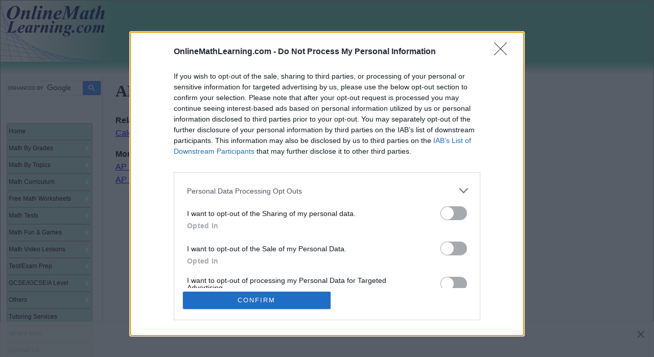

--- FILE ---
content_type: text/html; charset=UTF-8
request_url: https://www.onlinemathlearning.com/apcalculusbc2012.html
body_size: 11234
content:
<!DOCTYPE html>
<html lang="en" class="no-js" xmlns:fb="//ogp.me/ns/fb#">
<head> <meta http-equiv="Content-Type" content="text/html; charset=UTF-8" class="foundation-data-attribute-namespace"/>
<meta name="viewport" content="width=device-width, initial-scale=1.0"/>
<title>AP Calculus BC 2012 Exam (videos, questions, solutions)</title>
<meta name="Description" content="Questions, Solutions for C1 AP Calculus BC 2012, examples, answers and step-by-step solutions"/>
<link rel="stylesheet" href="https://www.onlinemathlearning.com/support-files/A.oml3.1-all-min.css.pagespeed.cf.U1QIW_IKkW.css"/>
<script src="https://www.onlinemathlearning.com/support-files/oml3.1-head.js.pagespeed.jm.OkHz4AJYAR.js"></script>
<link rel="canonical" href="https://www.onlinemathlearning.com/apcalculusbc2012.html">
<meta property="og:site_name" content="www.onlinemathlearning.com"/>
<meta property="og:title" content="AP Calculus BC 2012 Exam (videos, questions, solutions)"/>
<meta property="og:description" content="Questions, Solutions for C1 AP Calculus BC 2012, examples, answers and step-by-step solutions"/>
<meta property="og:type" content="article"/>
<meta property="og:url" content="https://www.onlinemathlearning.com/apcalculusbc2012.html"/>
<!-- start: SSI 3-end-head.shtml --><!--
--><!-- temp fix, rework into template 20221019 -->
<meta name="robots" content="max-image-preview:large">
<!-- begin 3-end-head -->
<!-- google search - new search -->
<!-- <script>
  (function() {
    var cx = '015716268625230066004:hxpg_ofs500';
    var gcse = document.createElement('script'); gcse.type = 'text/javascript'; gcse.async = true;
    gcse.src = (document.location.protocol == 'https:' ? 'https:' : 'http:') +
        '//www.google.com/cse/cse.js?cx=' + cx;
    var s = document.getElementsByTagName('script')[0]; s.parentNode.insertBefore(gcse, s);
  })();
</script>
to test HTTP header settings (20210316)
var myHeaders = new Headers();
myHeaders.append('Cross-Origin-Opener-Policy', 'same-origin');
myHeaders.append('Cross-Origin-Embedder-Policy', 'require-corp');
myHeaders.get('Cross-Origin-Opener-Policy'); //writeln? to check if it returns 'same-origin'
-->
<!-- InMobi Choice. Consent Manager Tag v3.0 (for TCF 2.2) oml 20240120 -->
<script async>(function(){var host='onlinemathlearning.com';var element=document.createElement('script');var firstScript=document.getElementsByTagName('script')[0];var url='https://cmp.inmobi.com'.concat('/choice/','E3KYdMxUczAGV','/',host,'/choice.js?tag_version=V3');var uspTries=0;var uspTriesLimit=3;element.async=true;element.type='text/javascript';element.src=url;firstScript.parentNode.insertBefore(element,firstScript);function makeStub(){var TCF_LOCATOR_NAME='__tcfapiLocator';var queue=[];var win=window;var cmpFrame;function addFrame(){var doc=win.document;var otherCMP=!!(win.frames[TCF_LOCATOR_NAME]);if(!otherCMP){if(doc.body){var iframe=doc.createElement('iframe');iframe.style.cssText='display:none';iframe.name=TCF_LOCATOR_NAME;doc.body.appendChild(iframe);}else{setTimeout(addFrame,5);}}return!otherCMP;}function tcfAPIHandler(){var gdprApplies;var args=arguments;if(!args.length){return queue;}else if(args[0]==='setGdprApplies'){if(args.length>3&&args[2]===2&&typeof args[3]==='boolean'){gdprApplies=args[3];if(typeof args[2]==='function'){args[2]('set',true);}}}else if(args[0]==='ping'){var retr={gdprApplies:gdprApplies,cmpLoaded:false,cmpStatus:'stub'};if(typeof args[2]==='function'){args[2](retr);}}else{if(args[0]==='init'&&typeof args[3]==='object'){args[3]=Object.assign(args[3],{tag_version:'V3'});}queue.push(args);}}function postMessageEventHandler(event){var msgIsString=typeof event.data==='string';var json={};try{if(msgIsString){json=JSON.parse(event.data);}else{json=event.data;}}catch(ignore){}var payload=json.__tcfapiCall;if(payload){window.__tcfapi(payload.command,payload.version,function(retValue,success){var returnMsg={__tcfapiReturn:{returnValue:retValue,success:success,callId:payload.callId}};if(msgIsString){returnMsg=JSON.stringify(returnMsg);}if(event&&event.source&&event.source.postMessage){event.source.postMessage(returnMsg,'*');}},payload.parameter);}}while(win){try{if(win.frames[TCF_LOCATOR_NAME]){cmpFrame=win;break;}}catch(ignore){}if(win===window.top){break;}win=win.parent;}if(!cmpFrame){addFrame();win.__tcfapi=tcfAPIHandler;win.addEventListener('message',postMessageEventHandler,false);}};makeStub();var uspStubFunction=function(){var arg=arguments;if(typeof window.__uspapi!==uspStubFunction){setTimeout(function(){if(typeof window.__uspapi!=='undefined'){window.__uspapi.apply(window.__uspapi,arg);}},500);}};var checkIfUspIsReady=function(){uspTries++;if(window.__uspapi===uspStubFunction&&uspTries<uspTriesLimit){console.warn('USP is not accessible');}else{clearInterval(uspInterval);}};if(typeof window.__uspapi==='undefined'){window.__uspapi=uspStubFunction;var uspInterval=setInterval(checkIfUspIsReady,6000);}})();</script>
<!-- End InMobi Choice. Consent Manager Tag v3.0 (for TCF 2.2) -->
<!-- adsense -->
<script async src="https://pagead2.googlesyndication.com/pagead/js/adsbygoogle.js?client=ca-pub-9460199170054827" crossorigin="anonymous"></script>
<!-- page-level ad -->
<script>(adsbygoogle=window.adsbygoogle||[]).push({google_ad_client:"ca-pub-9460199170054827",enable_page_level_ads:true});</script>
<!-- redmas 202011 -->
<script async src="https://securepubads.g.doubleclick.net/tag/js/gpt.js"></script>
<!-- for facebook like - in html tag: xmlns:fb="http://ogp.me/ns/fb#" -->
<!-- for facebook comment -->
<meta property="fb:app_id" content="137012729739"/>
<!-- Global site tag (gtag.js) - Google Analytics -->
<script async src="https://www.googletagmanager.com/gtag/js?id=G-KRJMFJMF6L"></script>
<script>window.dataLayer=window.dataLayer||[];function gtag(){dataLayer.push(arguments);}gtag('js',new Date());gtag('config','G-KRJMFJMF6L');</script>
<!-- end 3-end-head --><!--
--><!-- end: SSI 3-end-head.shtml -->
<script>window.___gcfg={parsetags:'explicit'};</script>
<script src="https://apis.google.com/js/platform.js"></script>
<meta http-equiv="Content-Type" content="text/html; charset=UTF-8"/>
<script src="https://www.onlinemathlearning.com/sd/support-files/fix.js.pagespeed.jm.78bRw_atFE.js"></script> <!-- start: tool_blocks.sbi_html_head -->
<!-- GA Connected but not configured to be used. -->
<link rel="apple-touch-icon" sizes="57x57" href="/xfavicon-57x57.png.pagespeed.ic.nDThUTfs_b.webp"> <link rel="apple-touch-icon" sizes="60x60" href="/xfavicon-60x60.png.pagespeed.ic.VxsvgvWC49.webp"> <link rel="apple-touch-icon" sizes="72x72" href="/xfavicon-72x72.png.pagespeed.ic.g9kq5hOg7h.webp"> <link rel="apple-touch-icon" sizes="76x76" href="/xfavicon-76x76.png.pagespeed.ic.Bu78QAuErR.webp"> <link rel="apple-touch-icon" sizes="114x114" href="/xfavicon-114x114.png.pagespeed.ic.Hr1XtbuoVR.webp"> <link rel="apple-touch-icon" sizes="120x120" href="/xfavicon-120x120.png.pagespeed.ic.SLMEBQtmpn.webp"> <link rel="apple-touch-icon" sizes="144x144" href="/xfavicon-144x144.png.pagespeed.ic.sjK35Uq2_x.webp"> <link rel="apple-touch-icon" sizes="152x152" href="/xfavicon-152x152.png.pagespeed.ic.fn7FlkkIPZ.webp"> <link rel="apple-touch-icon" sizes="180x180" href="/xfavicon-180x180.png.pagespeed.ic.8qq3tfZFpQ.webp"> <link rel="icon" type="image/png" href="/xfavicon-36x36.png.pagespeed.ic.oWmYlA_VLQ.webp" sizes="36x36"> <link rel="icon" type="image/png" href="/xfavicon-48x48.png.pagespeed.ic.iMLC_8_R4H.webp" sizes="48x48"> <link rel="icon" type="image/png" href="/xfavicon-72x72.png.pagespeed.ic.g9kq5hOg7h.webp" sizes="72x72"> <link rel="icon" type="image/png" href="/xfavicon-96x96.png.pagespeed.ic.PPgYQ0pyZD.webp" sizes="96x96"> <link rel="icon" type="image/png" href="/xfavicon-144x144.png.pagespeed.ic.sjK35Uq2_x.webp" sizes="144x144"> <link rel="icon" type="image/png" href="/xfavicon-192x192.png.pagespeed.ic.AHVcmtYw6g.webp" sizes="192x192"> <link rel="icon" type="image/png" href="/xfavicon-16x16.png.pagespeed.ic.2WUOkM4qmd.webp" sizes="16x16"> <link rel="icon" type="image/png" href="/xfavicon-32x32.png.pagespeed.ic.Unqg4taFlB.webp" sizes="32x32"> <link rel="icon" type="image/png" href="/xfavicon-48x48.png.pagespeed.ic.iMLC_8_R4H.webp" sizes="48x48"><link rel="alternate" type="application/rss+xml" title="RSS" href="https://www.onlinemathlearning.com/math-help.xml">
<meta property="og:image" content="https://www.onlinemathlearning.com/image-files/apcalculus-bc-2012.png"/>
<!-- SD -->
<script>var https_page=1</script>
<script src="//www.onlinemathlearning.com/sd/support-files/gdprcookie.js.pagespeed.jm.GYo9s2skhS.js" async defer></script><!-- end: tool_blocks.sbi_html_head --></head>
<body>
<!-- start: SSI 3-start-body.shtml --><!--
--><!-- begin 3-start-body -->
<!-- fb 20171219 -->
<div id="fb-root"></div>
<script>(function(d,s,id){var js,fjs=d.getElementsByTagName(s)[0];if(d.getElementById(id))return;js=d.createElement(s);js.id=id;js.src='https://connect.facebook.net/en_GB/sdk.js#xfbml=1&version=v2.11';fjs.parentNode.insertBefore(js,fjs);}(document,'script','facebook-jssdk'));</script>
<!-- end 3-start-body --><!--
--><!-- end: SSI 3-start-body.shtml -->
<div class="off-canvas-wrapper">
<div id="PageWrapper" class="off-canvas-wrapper-inner" data-off-canvas-wrapper>
<div class="off-canvas-content" data-off-canvas-content>
<div id="Header">
<div class="Liner">
<a class="homelink" href="https://www.onlinemathlearning.com" title="OML Home" onclick="return FIX.track(this);"></a>
</div>
<div id="HeaderNav">
<a href="#leftMenu" data-toggle="leftOffCanv"></a>
</div>
</div>
<div class="row">
<div class="medium-9 medium-push-3 large-10 large-push-2 columns">
<div id="Title-1" class="Liner">
<div class="show-for-small-only" style="width:90%; height:38px; margin:0 auto;">
<script async src='https://cse.google.com/cse.js?cx=partner-pub-9460199170054827:hwemnvjgd4w'></script>
<style>.gsc-search-button{margin-left:0}.gsc-search-button-v2{padding:6px 10px}.gsib_a{padding:0}.gsc-input-box{border:none}.gsc-search-box,table.gsc-search-box tbody,table.gsc-search-box td,table.gsc-input{margin:0;padding:0;border:none}table.gsc-search-box td.gsc-input{padding:0 0 0 2px}input.gsc-input{box-shadow:none}table.gsc-search-box>tbody{border:1px solid #dfe1e5}</style>
<div class="gcse-searchbox-only"></div>
</div>
<h1>AP Calculus BC 2012 Questions And Answers</h1>
<br>
<div class="row">
<div class="large-9 columns">
<p><strong>Related Pages</strong> <br>
<a href="https://www.onlinemathlearning.com/calculus-help.html" onclick="return FIX.track(this);">Calculus Lessons &amp; Past Papers</a></p>
<p><strong>More AP Calculus Past Papers and Solutions</strong><br>
<a href="https://www.onlinemathlearning.com/calculus-help.html" onclick="return FIX.track(this);">AP Calculus AB and BC FRQ</a><br>
<a href="https://www.onlinemathlearning.com/calculus-help.html" onclick="return FIX.track(this);">AP Calculus AB and BC MCQ</a><br></p>
<!-- start: SSI 3-below-h1.shtml --><!--
--><!-- 3-below-h1 adsense responsive *to adj 64em* -->
<br class="show-for-large">
<!-- <script async src="//pagead2.googlesyndication.com/pagead/js/adsbygoogle.js"></script> -->
<!-- OML BH1 Responsive -->
<div class="nopr">
<ins class="adsbygoogle" style="display:block" data-ad-client="ca-pub-9460199170054827" data-ad-slot="2319513815" data-ad-format="fluid" data-ad-layout="in-article" data-full-width-responsive="true" data-ad-region="z2"></ins>
<script>(adsbygoogle=window.adsbygoogle||[]).push({});</script>
</div>
<br class="show-for-large">
<!-- 3-below-h1 -->
<!--
--><!-- end: SSI 3-below-h1.shtml -->
<br>
<div id="gclassroom">
<div class="g-sharetoclassroom" data-size="32" data-url="https://www.onlinemathlearning.com/apcalculusbc2012.html"></div>
<strong> Share this page to Google Classroom</strong>
</div>
<script>gapi.sharetoclassroom.go("gclassroom");</script>
</div>
</div>
</div>
<div id="Content-1" class="row">
<div class="large-8 columns">
<div class="Liner">
<h3 id="2012">Questions And Worked Solutions For AP Calculus BC 2012</h3>
<p>Click on the following image to get the complete paper of AP Calculus BC 2012 Free Response Questions. Scroll down the page for step-by-step solutions.<br>
<a href="https://secure-media.collegeboard.org/apc/ap2012_calculusbc_frq.pdf" target="blank" onclick="return FIX.track(this);"><img alt="AP Calculus BC FRQ 2012" class="ss-lazy" data-src="https://www.onlinemathlearning.com/image-files/apcalculus-bc-2012.png" height="700" loading="lazy" src="[data-uri]" title="AP Calculus BC FRQ 2012" width="500"/>
<br> <br>
<a href="https://secure-media.collegeboard.org/apc/ap2012_calculusbc_frq.pdf" target="_blank" rel="noopener" onclick="return FIX.track(this);">AP Calculus BC 2012 Free Response Questions - Complete Paper (pdf)</a></p>
<p><a href="https://secure-media.collegeboard.org/apc/ap12_calculus_bc_scoring_guidelines.pdf" target="_blank" rel="noopener" onclick="return FIX.track(this);">AP Calculus BC 2012 Free Response Questions - Scoring Guide (pdf)</a></p>
<p><ul class="accordion" data-accordion data-allow-all-closed="true">
<li class="accordion-item" data-accordion-item>
<a href="#" class="accordion-title highlight-toggle">Show Solutions for Q1</a>
<div class="accordion-content flex-video" data-tab-content>
<iframe loading="lazy" width="560" height="315" src="https://www.youtube.com/embed/8kolDHcze1o" frameborder="0" allowfullscreen></iframe>
</div>
</li>
</ul>
<ul class="accordion" data-accordion data-allow-all-closed="true">
<li class="accordion-item" data-accordion-item>
<a href="#" class="accordion-title highlight-toggle">Show Solutions for Q2</a>
<div class="accordion-content flex-video" data-tab-content>
<iframe loading="lazy" width="560" height="315" src="https://www.youtube.com/embed/gOZO77tUOac" frameborder="0" allowfullscreen></iframe>
</div>
</li>
</ul>
<ul class="accordion" data-accordion data-allow-all-closed="true">
<li class="accordion-item" data-accordion-item>
<a href="#" class="accordion-title highlight-toggle">Show Solutions for Q3</a>
<div class="accordion-content flex-video" data-tab-content>
<iframe loading="lazy" width="560" height="315" src="https://www.youtube.com/embed/wRLEDYS1RRA" frameborder="0" allowfullscreen></iframe>
</div>
</li>
</ul>
<ul class="accordion" data-accordion data-allow-all-closed="true">
<li class="accordion-item" data-accordion-item>
<a href="#" class="accordion-title highlight-toggle">Show Solutions for Q4</a>
<div class="accordion-content flex-video" data-tab-content>
<iframe loading="lazy" width="560" height="315" src="https://www.youtube.com/embed/WczpczcWdl0" frameborder="0" allowfullscreen></iframe>
</div>
</li>
</ul>
<ul class="accordion" data-accordion data-allow-all-closed="true">
<li class="accordion-item" data-accordion-item>
<a href="#" class="accordion-title highlight-toggle">Show Solutions for Q5</a>
<div class="accordion-content flex-video" data-tab-content>
<iframe loading="lazy" width="560" height="315" src="https://www.youtube.com/embed/tdP2AqTC50M" frameborder="0" allowfullscreen></iframe>
</div>
</li>
</ul>
<ul class="accordion" data-accordion data-allow-all-closed="true">
<li class="accordion-item" data-accordion-item>
<a href="#" class="accordion-title highlight-toggle">Show Solutions for Q6</a>
<div class="accordion-content flex-video" data-tab-content>
<iframe loading="lazy" width="560" height="315" src="https://www.youtube.com/embed/EzLc1GM975Y" frameborder="0" allowfullscreen></iframe>
</div>
</li>
</ul>
</p>
<ol>
<li>The temperature of water in a tub at time t is modeled by a strictly increasing, twice-differentiable function W, where W(t) is measured in degrees Fahrenheit and t is measured in minutes. At time t = 0, the temperature of the water is 55 °F. The water is heated for 30 minutes, beginning at time t = 0. Values of W(t) at selected times t for the first 20 minutes are given in the table above.<br>
(a) Use the data in the table to estimate W′(12). Show the computations that lead to your answer. Using correct
units, interpret the meaning of your answer in the context of this problem.<br>
(b) Use the data in the table to evaluate . Using correct units, interpret the meaning of in the context of this problem.<br>
(c) For 0 ≤ t ≤ 20, the average temperature of the water in the tub is . Use a left Riemann sum
with the four subintervals indicated by the data in the table to approximate . Does this
approximation overestimate or underestimate the average temperature of the water over these 20 minutes?
Explain your reasoning.<br>
(d) For 20 ≤ t ≤ 25, the function W that models the water temperature has first derivative given by
W′(t) = 0.4 √t cos (0.06t). Based on the model, what is the temperature of the water at time t = 25 ?</li>
<li>For t ≥ 0, a particle is moving along a curve so that its position at time t is (x(t), y(t)). At time t 2, the
particle is at position (1,5)</li>
</ol>
<!-- start: SSI 3-ad-main-01.shtml --><!--
--><!-- begin 3-ad-main-01 adsense responsive, matched content 20180320 -->
<div class="nopr" style="text-align:center">
<br>
<!-- OML Native-Article-1 -->
<!-- <script async src="//pagead2.googlesyndication.com/pagead/js/adsbygoogle.js"></script> -->
<ins class="adsbygoogle" style="display:block; text-align:center;" data-ad-format="fluid" data-ad-layout="in-article" data-ad-client="ca-pub-9460199170054827" data-ad-slot="9951180672"></ins>
<script>(adsbygoogle=window.adsbygoogle||[]).push({});</script>
<br>
<!-- <script async src="//pagead2.googlesyndication.com/pagead/js/adsbygoogle.js"></script> -->
<!-- Responsive matched content -->
<script>//<![CDATA[
document.write('<ins'+' class="adsbygoogle"');document.write('style="display:block;"');document.write('data-ad-client="ca-pub-9460199170054827"');if(getSSize().indexOf("mobi")==-1){document.write('data-ad-slot="6116581418"');document.write('data-matched-content-ui-type="image_card_stacked"');document.write('data-matched-content-rows-num="2"');document.write('data-matched-content-columns-num="4"');}else{document.write('data-ad-slot="2604711814"');document.write('data-matched-content-ui-type="image_sidebyside"');document.write('data-matched-content-rows-num="5"');document.write('data-matched-content-columns-num="1"');};document.write('data-ad-format="autorelaxed"'+'></'+'ins>');document.write('<scr'+'ipt>(adsbygoogle = window.adsbygoogle || ['+']).push({});</scr'+'ipt>');
//]]></script>
<br>
</div>
<!-- -ad-main-01 -->
<!--
--><!-- end: SSI 3-ad-main-01.shtml -->
<ol start="3">
<li>Let f be the continuous function defined on [−4, 3] whose graph, consisting of three line segments and a
semicircle centered at the origin, is given above. Let g be the function given by .<br>
(a) Find the values of g(2) and g(-2).<br>
(b) For each of g′(-3) and g′′(-3) , find the value or state that it does not exist.<br>
(c) Find the x-coordinate of each point at which the graph of g has a horizontal tangent line. For each
of these points, determine whether g has a relative minimum, relative maximum, or neither a minimum nor
a maximum at the point. Justify your answers.<br>
(d) For -4 &lt; x &lt; 3, find all values of x for which the graph of g has a point of inflection. Explain your
reasoning.</li>
<li>The function f is twice differentiable for x &gt; 0 with f(1) = 15 and f&rsquo;&rsquo;(1) = 20. Values of f&rsquo;&rsquo;, the derivative of
f, are given for selected values of x in the table above.<br>
(a) Write an equation for the line tangent to the graph of f at x 1. Use this line to approximate f(1.4).</li>
<li>The rate at which a baby bird gains weight is proportional to the difference between its adult weight and its
current weight. At time t = 0, when the bird is first weighed, its weight is 20 grams. If B(t) is the weight of the
bird, in grams, at time t days after it is first weighed, then<br>
Let y = B(t) be the solution to the differential equation above with initial condition B(0) = 20.<br>
(a) Is the bird gaining weight faster when it weighs 40 grams or when it
weighs 70 grams? Explain your reasoning.<br>
(b) Find in terms of B. Use to explain why the graph of B cannot resemble the following graph.<br>
(c) Use separation of variables to find y = B(t), the particular solution to
the differential equation with initial condition B(0) = 20.</li>
<li>The function g has derivatives of all orders, and the Maclaurin series for g is</li>
</ol>
<!-- start: SSI 3-mw-algebra.shtml --><!--
--><!-- begin 3-mw-algebra -->
<p>Try out our new and fun <a href="https://www.onlinemathlearning.com/fraction-concoction-game.html" title="Fraction Concoction Game" onclick="return FIX.track(this);">Fraction Concoction Game.</a>
</p>
<p>Add and subtract fractions to make exciting fraction concoctions following a recipe.
There are four levels of difficulty: Easy, medium, hard and insane. Practice the basics
of fraction addition and subtraction or challenge yourself with the insane level.</p>
<a href="https://www.onlinemathlearning.com/fraction-concoction-game.html" title="Fraction Concoction Game" onclick="return FIX.track(this);">
<img alt="Fraction Concoction Game" class="ss-lazy" data-src="https://www.onlinemathlearning.com/image-files/fraction-concoction-game.png" loading="lazy" src="[data-uri]" style="display:block; width:353px; height:672px; margin-left:auto; margin-right:auto;"/>
</a>
</p>
<!-- end 3-mw-algebra --><!--
--><!-- end: SSI 3-mw-algebra.shtml -->
<br>
<div style="width:80%; margin:0 auto;">
<div class="gcse-searchbox-only"></div>
</div>
<br>
<p>We welcome your feedback, comments and questions about this site or page. Please submit your feedback or enquiries via our <a href="https://www.onlinemathlearning.com/feedback.html" onclick="return FIX.track(this);">Feedback</a> page.
</p>
<br>
<!-- start: SSI 3-socialize-it.shtml --><!--
--><!-- begin 3-socialize-it -->
<!-- end 3-socialize-it --><!--
--><!-- end: SSI 3-socialize-it.shtml -->
<!-- start: SSI 3-below-socialize-it.shtml --><!--
--><!-- begin 3-below-socialize-it -->
<div class="Liner" style="display:inline-block;float:left;">
<!-- fb like button -->
<fb:like send="true" layout="button_count" width="156" show_faces="true"></fb:like>
</div>
<!-- end 3-below-socialize-it -->
<!--
--><!-- end: SSI 3-below-socialize-it.shtml -->
</div>
</div>
<div class="large-4 columns show-for-large">
<!-- start: SSI 3.1-ad-rcol-300.shtml --><!--
--><!-- 3.1-ad-rcol-300 sticky adsense 300×600 -->
<br>&nbsp;<br>
<div id="rightcol" class="nopr" data-sticky-container style="margin-left:2px;">
<div id="stickyad" class="sticky" data-sticky data-top-anchor="rightcol" data-btm-anchor="Footer:top"> <!-- -->
<!-- <script async src="//pagead2.googlesyndication.com/pagead/js/adsbygoogle.js"></script> -->
<!-- Large skyscraper 300x600 -->
<ins class="adsbygoogle" style="display:inline-block;width:300px;height:600px" data-ad-client="ca-pub-9460199170054827" data-ad-slot="1188462218" data-ad-region="y41"></ins>
<script>//<![CDATA[
if(getSSize().indexOf("larg")>=0){(adsbygoogle=window.adsbygoogle||[]).push({});};
//]]></script>
</div>
</div>
<!-- 3.1-ad-rcol-300 --><!--
--><!-- end: SSI 3.1-ad-rcol-300.shtml -->
</div>
</div>
</div>
<div class="medium-3 medium-pull-9 large-2 large-pull-10 columns">
<div id="NavColumn" class="Liner">
<div class="hide-for-small-only" style="width:98%">
<div class="gcse-searchbox-only"></div>
</div>
<!-- start: SSI 3.1-below-navi.shtml --><!--
--><!-- 3.1-below-navi -->
<!--
--><!-- end: SSI 3.1-below-navi.shtml -->
<div class="topSpace">
</div>
<!-- start: SSI 3-ad-col-01.shtml --><!--
--><!-- 3-ad-col-01 160×600 redmas 202202 -->
<div class="hide-for-small-only nopr ad-left">
<!-- in end-head
<script async src="https://securepubads.g.doubleclick.net/tag/js/gpt.js"></script>
-->
<script>window.googletag=window.googletag||{cmd:[]};googletag.cmd.push(function(){googletag.defineSlot('/339263271,1032252/gam_onlinemathlearning.com_display',[160,600],'div-gpt-ad-1644093232072-0').addService(googletag.pubads());googletag.pubads().enableSingleRequest();googletag.enableServices();});</script>
<!-- /339263271,1032252/gam_onlinemathlearning.com_display -->
<div id='div-gpt-ad-1644093232072-0' style='min-width: 160px; min-height: 600px;'>
<script>googletag.cmd.push(function(){googletag.display('div-gpt-ad-1644093232072-0');});</script>
</div>
</div>
<!-- -col-01 -->
<!--
--><!-- end: SSI 3-ad-col-01.shtml -->
</div>
</div>
</div>
<footer id="Footer" class="row">
<div class="Liner">
<!-- start: SSI 3-footer-nav.shtml --><!--
--><!-- begin 3-footer-nav -->
<div class="ExtraNav">
<a href="#">Back to Top</a> |
<a href="https://www.interactive.onlinemathlearning.com" onclick="return FIX.track(this);">Interactive Zone</a> |
<a href="https://www.onlinemathlearning.com/index.html" onclick="return FIX.track(this);">Home</a>
</div>
<!-- end 3-footer-nav --><!--
--><!-- end: SSI 3-footer-nav.shtml -->
<!-- start: SSI 3-footer.shtml --><!--
--><!-- begin 3-footer -->
<p class="copyright">
Copyright &copy; 2005, 2025 - OnlineMathLearning.com.<br/>
Embedded content, if any, are copyrights of their respective owners.
</p>
<!-- end 3-footer --><!--
--><!-- end: SSI 3-footer.shtml -->
</div>
</footer>
<!-- start: SSI 3.2-ad-btm-sticky.shtml --><!--
--><!-- 3.2-ad-btm-sticky -->
<style>#btmAd-div{width:100%;position:fixed;bottom:0;left:0;border-top:1px solid rgba(225,225,225,.8);margin:0;background:rgba(255,255,255,.8);z-index:5}.btm-oml-responsive{display:block;text-align:center;margin:0 auto;top:0}@media (min-width:40em){#btmAd{height:59px}#btmAd-div{height:61px}.btm-oml-responsive{width:468px;height:60px}}@media (min-width:64em){#btmAd{height:89px}#btmAd-div{height:91px}.btm-oml-responsive{width:728px;height:90px}}</style>
<div id="btmAd" class="hide-for-small" style="background:#dcdcdc;">&nbsp;</div>
<div id="btmAd-div" class="hide-for-small nopr" data-closable>
<button class="close-button" aria-label="Dismiss alert" type="button" data-close>
<span aria-hidden="true" style="font-family: Geneva,Arial,sans-serif;">&times;</span>
</button>
<div class="show-for-large">
<ins class="adsbygoogle btm-oml-responsive" data-ad-format="fluid" data-full-width-responsive="true" data-ad-client="ca-pub-9460199170054827" data-ad-slot="9951180672" data-ad-region="z02"></ins>
<script>(adsbygoogle=window.adsbygoogle||[]).push({});</script>
</div>
<div class="show-for-medium-only">
<!-- redmas in head <script async src="https://securepubads.g.doubleclick.net/tag/js/gpt.js"></script> -->
<script>window.googletag=window.googletag||{cmd:[]};googletag.cmd.push(function(){googletag.defineSlot('/339263271,1032252/gam_onlinemathlearning.com_display',[468,60],'div-gpt-ad-1644094326622-0').addService(googletag.pubads());googletag.pubads().enableSingleRequest();googletag.enableServices();});</script>
<!-- /339263271,1032252/gam_onlinemathlearning.com_display -->
<div id='div-gpt-ad-1644094326622-0' class='btm-oml-responsive' style='min-width: 468px; min-height: 60px;'>
<script>googletag.cmd.push(function(){googletag.display('div-gpt-ad-1644094326622-0');});</script>
</div>
</div>
</div>
<!-- end 3.2-ad-btm-sticky --><!--
--><!-- end: SSI 3.2-ad-btm-sticky.shtml -->
</div>
<!-- start: SSI 3.1-navi.shtml --><!--
--><!-- begin 3.1-navi -->
<div class="off-canvas position-left" id="leftOffCanv" data-off-canvas>
<nav id="omlMenu" class="omlNavi" role="navigation">
<ul id="leftMenu" class="vertical menu" data-drilldown> <!-- *data-responsive-menu="drilldown"*-->
<li>
<a href="/">Home</a>
</li>
<li>
<a href="#"><span class="omlmenu">Math By Grades</span></a>
<ul class="vertical menu">
<li>
<a href="https://www.onlinemathlearning.com/pre-k.html" onclick="return FIX.track(this);">Pre-K</a>
</li>
<li>
<a href="https://www.onlinemathlearning.com/kindergarten.html" onclick="return FIX.track(this);">Kindergarten</a>
</li>
<li>
<a href="https://www.onlinemathlearning.com/grade-1.html" onclick="return FIX.track(this);">Grade 1</a>
</li>
<li>
<a href="https://www.onlinemathlearning.com/grade-2.html" onclick="return FIX.track(this);">Grade 2</a>
</li>
<li>
<a href="https://www.onlinemathlearning.com/grade-3.html" onclick="return FIX.track(this);">Grade 3</a>
</li>
<li>
<a href="https://www.onlinemathlearning.com/grade-4.html" onclick="return FIX.track(this);">Grade 4</a>
</li>
<li>
<a href="https://www.onlinemathlearning.com/grade-5.html" onclick="return FIX.track(this);">Grade 5</a>
</li>
<li>
<a href="https://www.onlinemathlearning.com/grade-6.html" onclick="return FIX.track(this);">Grade 6</a>
</li>
<li>
<a href="https://www.onlinemathlearning.com/grade-7.html" onclick="return FIX.track(this);">Grades 7 & 8</a>
</li>
<li>
<a href="https://www.onlinemathlearning.com/grade-9.html" onclick="return FIX.track(this);">Grades 9 & 10</a>
</li>
<li>
<a href="https://www.onlinemathlearning.com/grade-11.html" onclick="return FIX.track(this);">Grades 11 & 12</a>
</li>
<li>
<a href="https://www.onlinemathlearning.com/basic-algebra-math.html" onclick="return FIX.track(this);">Basic Algebra</a>
</li>
<li>
<a href="https://www.onlinemathlearning.com/intermediate-algebra.html" onclick="return FIX.track(this);">Intermediate Algebra</a>
</li>
<li>
<a href="https://www.onlinemathlearning.com/high-school-geometry.html" onclick="return FIX.track(this);">High School Geometry</a>
</li>
</ul>
</li>
<li>
<a href="#"><span class="omlmenu">Math By Topics</span></a>
<ul class="vertical menu">
<li>
<a href="https://www.onlinemathlearning.com/arithmetic.html" onclick="return FIX.track(this);">Arithmetic</a>
</li>
<li>
<a href="https://www.onlinemathlearning.com/algebra-help.html" onclick="return FIX.track(this);">Algebra</a>
</li>
<li>
<a href="https://www.onlinemathlearning.com/geometry-help.html" onclick="return FIX.track(this);">Geometry</a>
</li>
<li>
<a href="https://www.onlinemathlearning.com/basic-trigonometry.html" onclick="return FIX.track(this);">Trigonometry</a>
</li>
<li>
<a href="https://www.onlinemathlearning.com/statistics.html" onclick="return FIX.track(this);">Statistics</a>
</li>
<li>
<a href="https://www.onlinemathlearning.com/math-probability.html" onclick="return FIX.track(this);">Probability</a>
</li>
<li>
<a href="https://www.onlinemathlearning.com/math-word-problems.html" onclick="return FIX.track(this);">Word Problems</a>
</li>
<li>
<a href="https://www.onlinemathlearning.com/precalculus.html" onclick="return FIX.track(this);">Pre-Calculus</a>
</li>
<li>
<a href="https://www.onlinemathlearning.com/calculus-help.html" onclick="return FIX.track(this);">Calculus</a>
</li>
<li>
<a href="https://www.onlinemathlearning.com/math-sets.html" onclick="return FIX.track(this);">Set Theory</a>
</li>
<li>
<a href="https://www.onlinemathlearning.com/matrices-lessons.html" onclick="return FIX.track(this);">Matrices</a>
</li>
<li>
<a href="https://www.onlinemathlearning.com/vectors.html" onclick="return FIX.track(this);">Vectors</a>
</li>
</ul>
</li>
<li>
<a href="#"><span class="omlmenu">Math Curriculum</span></a>
<ul class="vertical menu">
<li>
<a href="https://www.onlinemathlearning.com/common-core-math-classroom.html" onclick="return FIX.track(this);">NY Common Core</a>
</li>
<li>
<a href="https://www.onlinemathlearning.com/open-up-resources-math.html" onclick="return FIX.track(this);">Illustrative Math</a>
</li>
<li>
<a href="https://www.onlinemathlearning.com/common-core-mathematics.html" onclick="return FIX.track(this);">Common Core Standards</a>
</li>
<li>
<a href="https://www.onlinemathlearning.com/singapore-math.html" onclick="return FIX.track(this);">Singapore Math</a>
</li>
</ul>
</li>
<li>
<a href="#"><span class="omlmenu">Free Math Worksheets</span></a>
<ul class="vertical menu">
<li>
<a href="https://www.onlinemathlearning.com/math-worksheets.html" onclick="return FIX.track(this);">Worksheets by Topics</a>
</li>
<li>
<a href="https://www.onlinemathlearning.com/free-math-worksheets.html" onclick="return FIX.track(this);">Worksheets by Grades</a>
</li>
<li>
<a href="https://www.onlinemathlearning.com/free-math-worksheets-printable.html" onclick="return FIX.track(this);">Printable &amp; Online</a>
</li>
<li>
<a href="https://www.onlinemathlearning.com/free-math-quiz-games.html" onclick="return FIX.track(this);">Math Quizzes By Grades</a>
</li>
<li>
<a href="https://www.onlinemathlearning.com/common-core-math-worksheets.html" onclick="return FIX.track(this);">Common Core Worksheets</a>
</li>
<li>
<a href="https://www.interactive.onlinemathlearning.com" onclick="return FIX.track(this);">Interactive Zone</a>
</li>
</ul>
</li>
<li>
<a href="#"><span class="omlmenu">Math Tests</span></a>
<ul class="vertical menu">
<li>
<a href="https://www.onlinemathlearning.com/sat-math-help.html" onclick="return FIX.track(this);">SAT Math</a>
</li>
<li>
<a href="https://www.onlinemathlearning.com/act-math-help.html" onclick="return FIX.track(this);">ACT Math</a>
</li>
<li>
<a href="https://www.onlinemathlearning.com/gmat-math-help.html" onclick="return FIX.track(this);">GMAT</a>
</li>
<li>
<a href="https://www.onlinemathlearning.com/gre-math.html" onclick="return FIX.track(this);">GRE Math</a>
</li>
<li>
<a href="https://www.onlinemathlearning.com/ged-math.html" onclick="return FIX.track(this);">GED Math</a>
</li>
<li>
<a href="https://www.onlinemathlearning.com/high-school-math-regents-exam.html" onclick="return FIX.track(this);">High School-Regents</a>
</li>
<li>
<a href="https://www.onlinemathlearning.com/california-standards.html" onclick="return FIX.track(this);">California Standards</a>
</li>
</ul>
</li>
<li>
<a href="#"><span class="omlmenu">Math Fun & Games</span></a>
<ul class="vertical menu">
<li>
<a href="https://www.onlinemathlearning.com/math-trivia.html" onclick="return FIX.track(this);">Math Trivia</a>
</li>
<li>
<a href="https://www.onlinemathlearning.com/math-games.html" onclick="return FIX.track(this);">Math Games</a>
</li>
<li>
<a href="https://www.onlinemathlearning.com/educational-games.html" onclick="return FIX.track(this);">Fun Games</a>
</li>
<li>
<a href="https://www.mousehuntguide.com" onclick="return FIX.track(this);" rel="noopener" target="_blank">Mousehunt Guide</a>
</li>
</ul>
</li>
<li>
<a href="#"><span class="omlmenu">Math Video Lessons</span></a>
<ul class="vertical menu">
<li>
<a href="https://www.onlinemathlearning.com/college-algebra.html" onclick="return FIX.track(this);">College Algebra</a>
</li>
<li>
<a href="https://www.onlinemathlearning.com/calculus.html" onclick="return FIX.track(this);">College Calculus</a>
</li>
<li>
<a href="https://www.onlinemathlearning.com/linear-algebra-help.html" onclick="return FIX.track(this);">Linear Algebra</a>
</li>
<li>
<a href="https://www.onlinemathlearning.com/engineering-math.html" onclick="return FIX.track(this);">Engineering Math</a>
</li>
</ul>
</li>
<li>
<a href="#"><span class="omlmenu">Test/Exam Prep</span></a>
<ul class="vertical menu">
<li>
<a href="https://www.onlinemathlearning.com/sat-test-prep.html" onclick="return FIX.track(this);">SAT Preparation</a>
</li>
<li>
<a href="https://www.onlinemathlearning.com/act-test-prep.html" onclick="return FIX.track(this);">ACT Preparation</a>
</li>
<li>
<a href="https://www.onlinemathlearning.com/gmat-test-prep.html" onclick="return FIX.track(this);">GMAT Preparation</a>
</li>
<li>
<a href="https://www.onlinemathlearning.com/what-is-GRE-exam.html" onclick="return FIX.track(this);">GRE Preparation</a>
</li>
<li>
<a href="https://www.onlinemathlearning.com/ged.html" onclick="return FIX.track(this);">GED Preparation</a>
</li>
<li>
<a href="https://www.onlinemathlearning.com/english-second-language.html" onclick="return FIX.track(this);">ESL, IELTS, TOEFL</a>
</li>
</ul>
</li>
<li>
<a href="#"><span class="omlmenu">GCSE/IGCSE/A Level</span></a>
<ul class="vertical menu">
<li>
<a href="https://www.onlinemathlearning.com/science-ks3.html" onclick="return FIX.track(this);">KS3/CheckPoint 1 Science</a>
</li>
<li>
<a href="https://www.onlinemathlearning.com/science-worksheets.html" onclick="return FIX.track(this);">KS3/CheckPoint 2 Science</a>
</li>
<li>
<a href="https://www.onlinemathlearning.com/science-checkpoint.html" onclick="return FIX.track(this);">KS3/CheckPoint 3 Science</a>
</li>
<li>
<a href="https://www.onlinemathlearning.com/gcse-maths.html" onclick="return FIX.track(this);">GCSE/IGCSE Maths</a>
</li>
<li>
<a href="https://www.onlinemathlearning.com/gcse-biology.html" onclick="return FIX.track(this);">GCSE/IGCSE Biology</a>
</li>
<li>
<a href="https://www.onlinemathlearning.com/igcse-chemistry-lessons.html" onclick="return FIX.track(this);">CGSE/IGCSE Chemistry</a>
</li>
<li>
<a href="https://www.onlinemathlearning.com/igcse-physics.html" onclick="return FIX.track(this);">CGSE/IGCSE Physics</a>
</li>
<li>
<a href="https://www.onlinemathlearning.com/a-level-maths.html" onclick="return FIX.track(this);">A-Level Maths</a>
</li>
</ul>
</li>
<li>
<a href="#"><span class="omlmenu">Others</span></a>
<ul class="vertical menu">
<li>
<a href="https://www.onlinemathlearning.com/biology.html" onclick="return FIX.track(this);">Biology</a>
</li>
<li>
<a href="https://www.onlinemathlearning.com/chemistry.html" onclick="return FIX.track(this);">Chemistry</a>
</li>
<li>
<a href="https://www.onlinemathlearning.com/science-projects.html" onclick="return FIX.track(this);">Science Projects</a>
</li>
<li>
<a href="https://www.onlinemathlearning.com/high-school-biology.html" onclick="return FIX.track(this);">High School Biology</a>
</li>
<li>
<a href="https://www.onlinemathlearning.com/high-school-chemistry.html" onclick="return FIX.track(this);">High School Chemistry</a>
</li>
<li>
<a href="https://www.onlinemathlearning.com/high-school-physics.html" onclick="return FIX.track(this);">High School Physics</a>
</li>
<li>
<a href="https://www.onlinemathlearning.com/animal-facts.html" onclick="return FIX.track(this);">Animal Facts</a>
</li>
<li>
<a href="https://www.onlinemathlearning.com/english-help.html" onclick="return FIX.track(this);">English Help</a>
</li>
<li>
<a href="https://www.onlinemathlearning.com/english-for-kids.html" onclick="return FIX.track(this);">English For Kids</a>
</li>
<li>
<a href="https://www.onlinemathlearning.com/programming.html" onclick="return FIX.track(this);">Programming</a>
</li>
<li>
<a href="https://www.onlinemathlearning.com/calculator.html" onclick="return FIX.track(this);">Calculators</a>
</li>
<li>
<a href="https://www.onlinemathlearning.com/privacy-policy.html" onclick="return FIX.track(this);">Privacy Policy</a>
</li>
</ul>
</li>
<li>
<a href="https://www.onlinemathlearning.com/tutoring.html" onclick="return FIX.track(this);">Tutoring Services</a>
</li>
<li>
<a href="https://www.onlinemathlearning.com/math-help-blog.html" onclick="return FIX.track(this);">What's New</a>
</li>
<li>
<a href="https://www.onlinemathlearning.com/feedback.html" onclick="return FIX.track(this);">Contact Us</a>
</li>
</ul>
</nav>
</div>
<!-- 3.1-navi --><!--
--><!-- end: SSI 3.1-navi.shtml -->
</div>
</div>
<script src="https://www.onlinemathlearning.com/support-files/oml3.1-end.js"></script>
<!-- start: SSI 3-end-body.shtml --><!--
--><!-- begin 3-end-body -->
<script>$(document).foundation();var doc=document.documentElement;doc.setAttribute('data-useragent',navigator.userAgent);</script>
<!-- end 3-end-body --><!--
--><!-- end: SSI 3-end-body.shtml --> <!-- start: tool_blocks.sbi_html_body_end -->
<script>var SS_PARAMS={pinterest_enabled:false,googleplus1_on_page:false,socializeit_onpage:false};</script><style>.g-recaptcha{display:inline-block}.recaptcha_wrapper{text-align:center}</style>
<script>if(typeof recaptcha_callbackings!=="undefined"){SS_PARAMS.recaptcha_callbackings=recaptcha_callbackings||[]};</script><script>(function(d,id){if(d.getElementById(id)){return;}var s=d.createElement('script');s.async=true;s.defer=true;s.src="/ssjs/ldr.js";s.id=id;d.getElementsByTagName('head')[0].appendChild(s);})(document,'_ss_ldr_script');</script><!-- end: tool_blocks.sbi_html_body_end -->
<!-- Generated at 13:34:38 29-Dec-2025 with marketing-404-0-2col v84 -->
<script async src="/ssjs/lazyload.min.js.pagespeed.jm.GZJ6y5Iztl.js"></script>
</body>
</html>


--- FILE ---
content_type: text/html; charset=utf-8
request_url: https://accounts.google.com/o/oauth2/postmessageRelay?parent=https%3A%2F%2Fwww.onlinemathlearning.com&jsh=m%3B%2F_%2Fscs%2Fabc-static%2F_%2Fjs%2Fk%3Dgapi.lb.en.OE6tiwO4KJo.O%2Fd%3D1%2Frs%3DAHpOoo_Itz6IAL6GO-n8kgAepm47TBsg1Q%2Fm%3D__features__
body_size: 163
content:
<!DOCTYPE html><html><head><title></title><meta http-equiv="content-type" content="text/html; charset=utf-8"><meta http-equiv="X-UA-Compatible" content="IE=edge"><meta name="viewport" content="width=device-width, initial-scale=1, minimum-scale=1, maximum-scale=1, user-scalable=0"><script src='https://ssl.gstatic.com/accounts/o/2580342461-postmessagerelay.js' nonce="GX3BBJBlUeGUSB9x9J81gQ"></script></head><body><script type="text/javascript" src="https://apis.google.com/js/rpc:shindig_random.js?onload=init" nonce="GX3BBJBlUeGUSB9x9J81gQ"></script></body></html>

--- FILE ---
content_type: application/javascript; charset=utf-8
request_url: https://fundingchoicesmessages.google.com/f/AGSKWxXUPEHkxWPCbEvyWPSYmR3sgbJHLpfgA1pL_uQ8PNu2cdI6tf-LvbTzkHdj-103QTkQQ1SkuPDln-qPfgyDGHV6qqbqn9bsYnW3MrtKh_mnIj0CnPsEsVXu7WZ1oh5pomk3HJwvH3cvb0yT6udpWpvuiaor2yWJ98AE0Pd81TzeKiwdDDv5NQ2nrGFG/__adminka//html/ad./admatch-=oas_tag./adverfisement2.
body_size: -1286
content:
window['9cb37fa1-27ad-47df-ac03-072c1daf82f0'] = true;